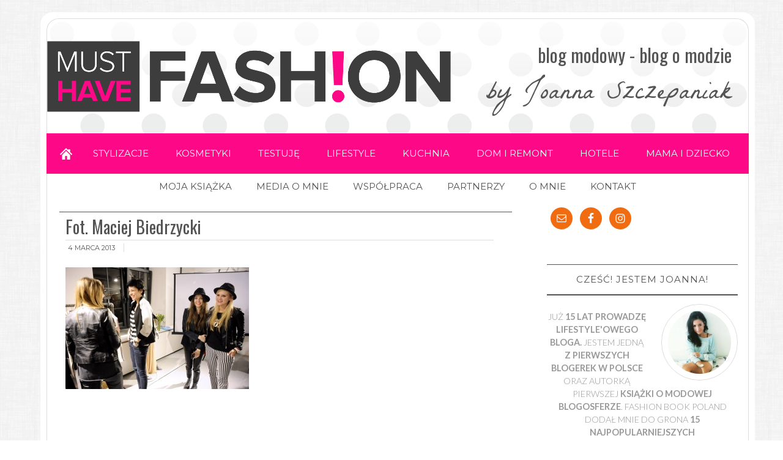

--- FILE ---
content_type: text/html; charset=UTF-8
request_url: https://www.musthavefashion.pl/spotkanie-blogerek-z-marka-solar/fot-maciej-biedrzycki-8/
body_size: 12769
content:
<!DOCTYPE html>
<html lang="pl-PL">
<head>
<meta charset="UTF-8" />
<title>  Fot. Maciej Biedrzycki</title><link rel="stylesheet" href="https://fonts.googleapis.com/css?family=Lato%3A100%2C100i%2C300%2C300i%2C400%2C700%2C700i%2C900%2C900i%7CLa%20Belle%20Aurore%7CSwanky%20and%20Moo%20Moo%7COver%20the%20Rainbow&#038;subset=latin-ext&#038;display=swap" />
<meta name="viewport" content="width=device-width, initial-scale=1" />
<!--[if IE 7]><link rel='stylesheet' id='css-ie-fix' href='https://www.musthavefashion.pl/wp-content/plugins/special-recent-posts/assets/css/css-ie7-fix.css' type='text/css' media='all' /> <![endif]--><link rel='dns-prefetch' href='//s0.wp.com' />
<link rel='dns-prefetch' href='//secure.gravatar.com' />
<link rel='dns-prefetch' href='//s.w.org' />
<link href='https://fonts.gstatic.com' crossorigin rel='preconnect' />
<link rel="alternate" type="application/rss+xml" title=" &raquo; Kanał z wpisami" href="https://www.musthavefashion.pl/feed/" />
<link rel="alternate" type="application/rss+xml" title=" &raquo; Kanał z komentarzami" href="https://www.musthavefashion.pl/comments/feed/" />
<link rel="alternate" type="application/rss+xml" title=" &raquo; Fot. Maciej Biedrzycki Kanał z komentarzami" href="https://www.musthavefashion.pl/spotkanie-blogerek-z-marka-solar/fot-maciej-biedrzycki-8/feed/" />
		<script type="text/javascript">
			window._wpemojiSettings = {"baseUrl":"https:\/\/s.w.org\/images\/core\/emoji\/11\/72x72\/","ext":".png","svgUrl":"https:\/\/s.w.org\/images\/core\/emoji\/11\/svg\/","svgExt":".svg","source":{"concatemoji":"https:\/\/www.musthavefashion.pl\/wp-includes\/js\/wp-emoji-release.min.js?ver=4.9.26"}};
			!function(e,a,t){var n,r,o,i=a.createElement("canvas"),p=i.getContext&&i.getContext("2d");function s(e,t){var a=String.fromCharCode;p.clearRect(0,0,i.width,i.height),p.fillText(a.apply(this,e),0,0);e=i.toDataURL();return p.clearRect(0,0,i.width,i.height),p.fillText(a.apply(this,t),0,0),e===i.toDataURL()}function c(e){var t=a.createElement("script");t.src=e,t.defer=t.type="text/javascript",a.getElementsByTagName("head")[0].appendChild(t)}for(o=Array("flag","emoji"),t.supports={everything:!0,everythingExceptFlag:!0},r=0;r<o.length;r++)t.supports[o[r]]=function(e){if(!p||!p.fillText)return!1;switch(p.textBaseline="top",p.font="600 32px Arial",e){case"flag":return s([55356,56826,55356,56819],[55356,56826,8203,55356,56819])?!1:!s([55356,57332,56128,56423,56128,56418,56128,56421,56128,56430,56128,56423,56128,56447],[55356,57332,8203,56128,56423,8203,56128,56418,8203,56128,56421,8203,56128,56430,8203,56128,56423,8203,56128,56447]);case"emoji":return!s([55358,56760,9792,65039],[55358,56760,8203,9792,65039])}return!1}(o[r]),t.supports.everything=t.supports.everything&&t.supports[o[r]],"flag"!==o[r]&&(t.supports.everythingExceptFlag=t.supports.everythingExceptFlag&&t.supports[o[r]]);t.supports.everythingExceptFlag=t.supports.everythingExceptFlag&&!t.supports.flag,t.DOMReady=!1,t.readyCallback=function(){t.DOMReady=!0},t.supports.everything||(n=function(){t.readyCallback()},a.addEventListener?(a.addEventListener("DOMContentLoaded",n,!1),e.addEventListener("load",n,!1)):(e.attachEvent("onload",n),a.attachEvent("onreadystatechange",function(){"complete"===a.readyState&&t.readyCallback()})),(n=t.source||{}).concatemoji?c(n.concatemoji):n.wpemoji&&n.twemoji&&(c(n.twemoji),c(n.wpemoji)))}(window,document,window._wpemojiSettings);
		</script>
		<style type="text/css">
img.wp-smiley,
img.emoji {
	display: inline !important;
	border: none !important;
	box-shadow: none !important;
	height: 1em !important;
	width: 1em !important;
	margin: 0 .07em !important;
	vertical-align: -0.1em !important;
	background: none !important;
	padding: 0 !important;
}
</style>
<link rel='stylesheet' id='avatars-css'  href='https://www.musthavefashion.pl/wp-content/plugins/add-local-avatar/avatars.css?ver=4.9.26' type='text/css' media='all' />
<link rel='stylesheet' id='imgareaselect-css'  href='https://www.musthavefashion.pl/wp-includes/js/imgareaselect/imgareaselect.css?ver=0.9.8' type='text/css' media='all' />
<link rel='stylesheet' id='dashicons-css'  href='https://www.musthavefashion.pl/wp-includes/css/dashicons.min.css?ver=4.9.26' type='text/css' media='all' />
<link rel='stylesheet' id='thickbox-css'  href='https://www.musthavefashion.pl/wp-includes/js/thickbox/thickbox.css?ver=4.9.26' type='text/css' media='all' />
<link rel='stylesheet' id='cf5_rps_h_carousel_css-css'  href='https://www.musthavefashion.pl/wp-content/plugins/related-posts-slider/formats/h_carousel/styles/plain/style.css?ver=2.2' type='text/css' media='all' />
<link rel='stylesheet' id='srp-front-stylesheet-css'  href='https://www.musthavefashion.pl/wp-content/plugins/special-recent-posts/assets/css/css-front.css?ver=4.9.26' type='text/css' media='all' />
<link rel='stylesheet' id='modern-blogger-pro-css'  href='https://www.musthavefashion.pl/wp-content/themes/modernbloggerpro/style.css?ver=2.0' type='text/css' media='all' />
<link rel='stylesheet' id='simple-social-icons-font-css'  href='https://www.musthavefashion.pl/wp-content/plugins/simple-social-icons/css/style.css?ver=3.0.1' type='text/css' media='all' />
<link rel='stylesheet' id='rpt_front_style-css'  href='https://www.musthavefashion.pl/wp-content/plugins/related-posts-thumbnails/assets/css/front.css?ver=1.6.2' type='text/css' media='all' />
<link rel='stylesheet' id='jetpack_css-css'  href='https://www.musthavefashion.pl/wp-content/plugins/jetpack/css/jetpack.css?ver=5.8.4' type='text/css' media='all' />
<link rel='stylesheet' id='commentluv_style-css'  href='https://www.musthavefashion.pl/wp-content/plugins/commentluv/css/commentluv.css?ver=4.9.26' type='text/css' media='all' />
<script type='text/javascript' src='https://www.musthavefashion.pl/wp-includes/js/jquery/jquery.js?ver=1.12.4'></script>
<script type='text/javascript' src='https://www.musthavefashion.pl/wp-includes/js/jquery/jquery-migrate.min.js?ver=1.4.1'></script>
<script type='text/javascript'>
/* <![CDATA[ */
var cl_settings = {"name":"author","url":"url","comment":"comment","email":"email","infopanel":"on","default_on":"on","default_on_admin":"on","cl_version":"3.0.4","images":"https:\/\/www.musthavefashion.pl\/wp-content\/plugins\/commentluv\/images\/","api_url":"https:\/\/www.musthavefashion.pl\/wp-admin\/admin-ajax.php","api_url_alt":"https:\/\/www.musthavefashion.pl\/wp-admin\/admin-ajax.php","_fetch":"1474ab31d1","_info":"6464c96c94","infoback":"white","infotext":"black","template_insert":"","logged_in":"","refer":"https:\/\/www.musthavefashion.pl\/spotkanie-blogerek-z-marka-solar\/fot-maciej-biedrzycki-8\/","no_url_message":"Wprowad\u017a adres URL, je\u015bli chcesz doda\u0107 ostatni wpis na blogu","no_http_message":"Dodaj http:\/\/ przed adresem URL witryny","no_url_logged_in_message":"Odwied\u017a sw\u00f3j profil i uzupe\u0142nij informacje dodaj\u0105c adres URL witryny","no_info_message":"Brak dost\u0119pnych informacji lub wyst\u0105pi\u0142 b\u0142\u0105d"};
/* ]]> */
</script>
<script type='text/javascript' src='https://www.musthavefashion.pl/wp-content/plugins/commentluv/js/commentluv.js?ver=3.0.4'></script>
<script type='text/javascript' src='https://www.musthavefashion.pl/wp-content/plugins/simple-social-icons/svgxuse.js?ver=1.1.21'></script>
<link rel='https://api.w.org/' href='https://www.musthavefashion.pl/wp-json/' />
<link rel="EditURI" type="application/rsd+xml" title="RSD" href="https://www.musthavefashion.pl/xmlrpc.php?rsd" />
<link rel="wlwmanifest" type="application/wlwmanifest+xml" href="https://www.musthavefashion.pl/wp-includes/wlwmanifest.xml" /> 
<meta name="generator" content="WordPress 4.9.26" />
<link rel='shortlink' href='https://wp.me/a2NEFe-1dR' />
<link rel="alternate" type="application/json+oembed" href="https://www.musthavefashion.pl/wp-json/oembed/1.0/embed?url=https%3A%2F%2Fwww.musthavefashion.pl%2Fspotkanie-blogerek-z-marka-solar%2Ffot-maciej-biedrzycki-8%2F" />
<link rel="alternate" type="text/xml+oembed" href="https://www.musthavefashion.pl/wp-json/oembed/1.0/embed?url=https%3A%2F%2Fwww.musthavefashion.pl%2Fspotkanie-blogerek-z-marka-solar%2Ffot-maciej-biedrzycki-8%2F&#038;format=xml" />
<script type='text/javascript' data-cfasync='false'>var _mmunch = {'front': false, 'page': false, 'post': false, 'category': false, 'author': false, 'search': false, 'attachment': false, 'tag': false};_mmunch['post'] = true; _mmunch['postData'] = {"ID":4703,"post_name":"fot-maciej-biedrzycki-8","post_title":"Fot. Maciej Biedrzycki","post_type":"attachment","post_author":"1","post_status":"inherit"}; _mmunch['postCategories'] = []; _mmunch['postTags'] = false; _mmunch['postAuthor'] = {"name":"","ID":""};_mmunch['attachment'] = true;</script><script data-cfasync="false" src="//a.mailmunch.co/app/v1/site.js" id="mailmunch-script" data-plugin="mailmunch" data-mailmunch-site-id="466763" async></script>	    <script type="text/javascript"> 
		jQuery(document).ready(function() {
			jQuery('#rps_hcarousel').cf5Rps({
				items: {
					visible: 4				},
				scroll: {
					items: 1,
					pauseOnHover: true
				},
				prev: {	
					button	: "#rps_prev",
					key		: "left"
				},
				next: { 
					button	: "#rps_next",
					key		: "right"
				},
				auto: 4000
			});
		});
	</script> 
	<!-- <meta name="NextGEN" version="3.2.23" /> -->

<link rel='dns-prefetch' href='//v0.wordpress.com'/>
<link rel="Shortcut Icon" href="https://www.musthavefashion.pl/wp-content/themes/modernbloggerpro/images/favicon.ico" type="image/x-icon" />
<link rel="pingback" href="https://www.musthavefashion.pl/xmlrpc.php" />
<!--[if lt IE 9]><script src="//html5shiv.googlecode.com/svn/trunk/html5.js"></script><![endif]-->
      <style>
      #related_posts_thumbnails li{
          border-right: 1px solid #DDDDDD;
          background-color: #FFFFFF      }
      #related_posts_thumbnails li:hover{
          background-color: #EEEEEF;
      }
      .relpost_content{
          font-size: 24px;
          color: #333333;
      }
      .relpost-block-single{
          background-color: #FFFFFF;
          border-right: 1px solid  #DDDDDD;
          border-left: 1px solid  #DDDDDD;
          margin-right: -1px;
      }
      .relpost-block-single:hover{
          background-color: #EEEEEF;
      }
      </style>

  <!-- Vipers Video Quicktags v6.6.0 | http://www.viper007bond.com/wordpress-plugins/vipers-video-quicktags/ -->
<style type="text/css">
.vvqbox { display: block; max-width: 100%; visibility: visible !important; margin: 10px auto; } .vvqbox img { max-width: 100%; height: 100%; } .vvqbox object { max-width: 100%; } 
</style>
<script type="text/javascript">
// <![CDATA[
	var vvqflashvars = {};
	var vvqparams = { wmode: "opaque", allowfullscreen: "true", allowscriptaccess: "always" };
	var vvqattributes = {};
	var vvqexpressinstall = "https://www.musthavefashion.pl/wp-content/plugins/vipers-video-quicktags/resources/expressinstall.swf";
// ]]>
</script>

<!-- Jetpack Open Graph Tags -->
<meta property="og:type" content="article" />
<meta property="og:title" content="Fot. Maciej Biedrzycki" />
<meta property="og:url" content="https://www.musthavefashion.pl/spotkanie-blogerek-z-marka-solar/fot-maciej-biedrzycki-8/" />
<meta property="og:description" content="Visit the post for more." />
<meta property="article:published_time" content="2013-03-04T17:16:31+00:00" />
<meta property="article:modified_time" content="2013-03-04T17:16:31+00:00" />
<meta property="og:image" content="https://www.musthavefashion.pl/wp-content/uploads/2013/03/Spotkanie-blogerek-z-Solarem-w-Aliganza-Fashion-Agency-8.jpg" />
<meta property="og:locale" content="pl_PL" />
<meta name="twitter:text:title" content="Fot. Maciej Biedrzycki" />
<meta name="twitter:card" content="summary" />
<meta name="twitter:description" content="Visit the post for more." />
			<style type="text/css" id="wp-custom-css">
				/*
Welcome to Custom CSS!

CSS (Cascading Style Sheets) is a kind of code that tells the browser how
to render a web page. You may delete these comments and get started with
your customizations.

By default, your stylesheet will be loaded after the theme stylesheets,
which means that your rules can take precedence and override the theme CSS
rules. Just write here what you want to change, you don't need to copy all
your theme's stylesheet content.

.site-inner {
	background-image: url("https://www.musthavefashion.pl/wp-content/uploads/2016/02/backgr.jpg");
	background-repeat: no-repeat;
	background-position: right top;
	background-attachment: fixed;
}
*/

.h1-header-mhf {
font-size: 30px;
color: #545454;
padding-top: 34px;	
}

.p-header-mhf {
font-family: 'La Belle Aurore', cursive;
font-size: 42px;	
color: #545454;
}

.header-image .site-header .widget-area {
padding: 0 !important;
}

.genesis-nav-menu {
font-size: 1.5rem;
}

			</style>
		<noscript><style id="rocket-lazyload-nojs-css">.rll-youtube-player, [data-lazy-src]{display:none !important;}</style></noscript>
<!-- Global site tag (gtag.js) - Google Analytics -->
<script async src="https://www.googletagmanager.com/gtag/js?id=UA-22991924-3"></script>
<script>
  window.dataLayer = window.dataLayer || [];
  function gtag(){dataLayer.push(arguments);}
  gtag('js', new Date());

  gtag('config', 'UA-22991924-3');
</script>



 






 <!-- Load Facebook SDK for JavaScript -->
    <div id="fb-root"></div>
    <script>
        (function(d, s, id) {
            var js, fjs = d.getElementsByTagName(s)[0];
            if (d.getElementById(id)) return;
            js = d.createElement(s);
            js.id = id;
            js.src = 'https://connect.facebook.net/en_US/sdk.js#xfbml=1&version=v2.11&appId=<APP_ID>&autoLogAppEvents=1';
            fjs.parentNode.insertBefore(js, fjs);
        }(document, 'script', 'facebook-jssdk'));
    </script>

</head>
<body data-rsssl=1 class="attachment attachment-template-default single single-attachment postid-4703 attachmentid-4703 attachment-jpeg header-image nolayout" itemscope="itemscope" itemtype="http://schema.org/WebPage"><div class="site-container"><header class="site-header" role="banner" itemscope="itemscope" itemtype="http://schema.org/WPHeader"><div class="wrap"><div class="title-area"><p class="site-title" itemprop="headline"><a href="https://www.musthavefashion.pl/" title=""></a></p></div><aside class="widget-area header-widget-area"><section id="custom_html-11" class="widget_text widget widget_custom_html"><div class="widget_text widget-wrap"><div class="textwidget custom-html-widget"><h1 class="h1-header-mhf">blog modowy - blog o modzie</h1>
<p class="p-header-mhf">by Joanna Szczepaniak</p></div></div></section></aside></div></header><nav class="nav-primary" role="navigation" itemscope="itemscope" itemtype="http://schema.org/SiteNavigationElement"><div class="wrap"><ul id="menu-strony" class="menu genesis-nav-menu menu-primary"><li id="menu-item-6412" class="home menu-item menu-item-type-custom menu-item-object-custom menu-item-home menu-item-6412"><a href="https://www.musthavefashion.pl">Home</a></li>
<li id="menu-item-6403" class="menu-item menu-item-type-taxonomy menu-item-object-category menu-item-6403"><a href="https://www.musthavefashion.pl/blog-o-modzie/">STYLIZACJE</a></li>
<li id="menu-item-6406" class="menu-item menu-item-type-taxonomy menu-item-object-category menu-item-6406"><a href="https://www.musthavefashion.pl/blog-kosmetyczny/">KOSMETYKI</a></li>
<li id="menu-item-6675" class="menu-item menu-item-type-taxonomy menu-item-object-category menu-item-6675"><a href="https://www.musthavefashion.pl/testowanie-na-blogu/">TESTUJĘ</a></li>
<li id="menu-item-6404" class="menu-item menu-item-type-taxonomy menu-item-object-category menu-item-6404"><a href="https://www.musthavefashion.pl/lifestyle/">LIFESTYLE</a></li>
<li id="menu-item-6408" class="menu-item menu-item-type-taxonomy menu-item-object-category menu-item-6408"><a href="https://www.musthavefashion.pl/kuchnia/">KUCHNIA</a></li>
<li id="menu-item-6939" class="menu-item menu-item-type-taxonomy menu-item-object-category menu-item-6939"><a href="https://www.musthavefashion.pl/blog-wnetrzarski/">DOM I REMONT</a></li>
<li id="menu-item-11300" class="menu-item menu-item-type-taxonomy menu-item-object-category menu-item-11300"><a href="https://www.musthavefashion.pl/hotele/">HOTELE</a></li>
<li id="menu-item-20122" class="menu-item menu-item-type-taxonomy menu-item-object-category menu-item-20122"><a href="https://www.musthavefashion.pl/blog-parentingowy/">MAMA I DZIECKO</a></li>
</ul></div></nav><nav class="nav-secondary" role="navigation" itemscope="itemscope" itemtype="http://schema.org/SiteNavigationElement"><div class="wrap"><ul id="menu-menuglowne" class="menu genesis-nav-menu menu-secondary"><li id="menu-item-3200" class="menu-item menu-item-type-custom menu-item-object-custom menu-item-3200"><a title="KSIĄŻKA" href="/moja-ksiazka">MOJA KSIĄŻKA</a></li>
<li id="menu-item-440" class="menu-item menu-item-type-post_type menu-item-object-page menu-item-440"><a title="Media o mnie" href="https://www.musthavefashion.pl/media-o-mnie/">MEDIA O MNIE</a></li>
<li id="menu-item-22" class="menu-item menu-item-type-post_type menu-item-object-page menu-item-22"><a title="Reklama" href="https://www.musthavefashion.pl/reklama-na-blogu-o-modzie/">WSPÓŁPRACA</a></li>
<li id="menu-item-441" class="menu-item menu-item-type-post_type menu-item-object-page menu-item-441"><a title="Partnerzy" href="https://www.musthavefashion.pl/blog-o-modzie-wspolpraca/">PARTNERZY</a></li>
<li id="menu-item-1340" class="menu-item menu-item-type-custom menu-item-object-custom menu-item-1340"><a title="Joanna Szczepaniak" href="/o-mnie">O MNIE</a></li>
<li id="menu-item-23" class="menu-item menu-item-type-post_type menu-item-object-page menu-item-23"><a title="Kontakt" href="https://www.musthavefashion.pl/kontakt/">KONTAKT</a></li>
</ul></div></nav><div class="site-inner"><div class="content-sidebar-wrap"><main class="content" role="main" itemprop="mainContentOfPage"><article class="post-4703 attachment type-attachment status-inherit entry" itemscope="itemscope" itemtype="http://schema.org/CreativeWork"><header class="entry-header"><h1 class="entry-title" itemprop="headline">Fot. Maciej Biedrzycki</h1> 
<p class="entry-meta"><time class="entry-time" itemprop="datePublished" datetime="2013-03-04T17:16:31+00:00">4 marca 2013</time></p></header><div class="entry-content" itemprop="text"><div class='mailmunch-forms-before-post' style='display: none !important;'></div><p class="attachment"><a href='https://www.musthavefashion.pl/wp-content/uploads/2013/03/Spotkanie-blogerek-z-Solarem-w-Aliganza-Fashion-Agency-8.jpg'><img width="300" height="199" src="data:image/svg+xml,%3Csvg%20xmlns='http://www.w3.org/2000/svg'%20viewBox='0%200%20300%20199'%3E%3C/svg%3E" class="attachment-medium size-medium" alt="" data-lazy-srcset="https://www.musthavefashion.pl/wp-content/uploads/2013/03/Spotkanie-blogerek-z-Solarem-w-Aliganza-Fashion-Agency-8-300x199.jpg 300w, https://www.musthavefashion.pl/wp-content/uploads/2013/03/Spotkanie-blogerek-z-Solarem-w-Aliganza-Fashion-Agency-8.jpg 650w" data-lazy-sizes="(max-width: 300px) 100vw, 300px" data-lazy-src="https://www.musthavefashion.pl/wp-content/uploads/2013/03/Spotkanie-blogerek-z-Solarem-w-Aliganza-Fashion-Agency-8-300x199.jpg" /><noscript><img width="300" height="199" src="https://www.musthavefashion.pl/wp-content/uploads/2013/03/Spotkanie-blogerek-z-Solarem-w-Aliganza-Fashion-Agency-8-300x199.jpg" class="attachment-medium size-medium" alt="" srcset="https://www.musthavefashion.pl/wp-content/uploads/2013/03/Spotkanie-blogerek-z-Solarem-w-Aliganza-Fashion-Agency-8-300x199.jpg 300w, https://www.musthavefashion.pl/wp-content/uploads/2013/03/Spotkanie-blogerek-z-Solarem-w-Aliganza-Fashion-Agency-8.jpg 650w" sizes="(max-width: 300px) 100vw, 300px" /></noscript></a></p><div class='mailmunch-forms-in-post-middle' style='display: none !important;'></div>
<div class='mailmunch-forms-after-post' style='display: none !important;'></div></div></article>	<div id="respond" class="comment-respond">
		<h3 id="reply-title" class="comment-reply-title">Dodaj komentarz <small><a rel="nofollow" id="cancel-comment-reply-link" href="/spotkanie-blogerek-z-marka-solar/fot-maciej-biedrzycki-8/#respond" style="display:none;">Anuluj pisanie odpowiedzi</a></small></h3>			<form action="https://www.musthavefashion.pl/wp-comments-post.php" method="post" id="commentform" class="comment-form" novalidate>
				<p class="comment-notes"><span id="email-notes">Twój adres e-mail nie zostanie opublikowany.</span> Wymagane pola są oznaczone <span class="required">*</span></p><p class="comment-form-comment"><label for="comment">Komentarz</label> <textarea id="comment" name="comment" cols="45" rows="8" maxlength="65525" required="required"></textarea></p><p class="comment-form-author"><label for="author">Nazwa <span class="required">*</span></label> <input id="author" name="author" type="text" value="" size="30" maxlength="245" required='required' /></p>
<p class="comment-form-email"><label for="email">E-mail <span class="required">*</span></label> <input id="email" name="email" type="email" value="" size="30" maxlength="100" aria-describedby="email-notes" required='required' /></p>
<p class="comment-form-url"><label for="url">Witryna internetowa</label> <input id="url" name="url" type="url" value="" size="30" maxlength="200" /></p>
<p class="form-submit"><input name="submit" type="submit" id="submit" class="submit" value="Opublikuj komentarz" /> <input type='hidden' name='comment_post_ID' value='4703' id='comment_post_ID' />
<input type='hidden' name='comment_parent' id='comment_parent' value='0' />
</p><p style="display: none;"><input type="hidden" id="akismet_comment_nonce" name="akismet_comment_nonce" value="c92c565326" /></p><input type="hidden" name="cl_post_title" id="cl_post_title"/><input type="hidden" name="cl_post_url" id="cl_post_url"/><input type="hidden" name="cl_prem" id="cl_prem"/><div id="commentluv"><div id="cl_messages"></div><input type="checkbox" id="doluv" name="doluv" checked="checked" /><span id="mylastpost"><a href="https://comluvplugin.com" target="_blank" title="CommentLuv jest aktywny"><img alt="CommentLuv badge" class="commentluv-badge commentluv-badge-default" src="data:image/svg+xml,%3Csvg%20xmlns='http://www.w3.org/2000/svg'%20viewBox='0%200%200%200'%3E%3C/svg%3E" data-lazy-src="https://www.musthavefashion.pl/wp-content/plugins/commentluv/images/cl_bar_t18.png"/><noscript><img alt="CommentLuv badge" class="commentluv-badge commentluv-badge-default" src="https://www.musthavefashion.pl/wp-content/plugins/commentluv/images/cl_bar_t18.png"/></noscript></a></span><span id="showmorespan"><img class="clarrow" id="showmore" src="data:image/svg+xml,%3Csvg%20xmlns='http://www.w3.org/2000/svg'%20viewBox='0%200%200%200'%3E%3C/svg%3E" alt="Pokaż więcej artykułów" title="Pokaż więcej artykułów" style="display:none;" data-lazy-src="https://www.musthavefashion.pl/wp-content/plugins/commentluv/images/down-arrow.png"/><noscript><img class="clarrow" id="showmore" src="https://www.musthavefashion.pl/wp-content/plugins/commentluv/images/down-arrow.png" alt="Pokaż więcej artykułów" title="Pokaż więcej artykułów" style="display:none;"/></noscript></span></div><div id="lastposts" style="display:none;"></div><p class="comment-subscription-form"><input type="checkbox" name="subscribe_blog" id="subscribe_blog" value="subscribe" style="width: auto; -moz-appearance: checkbox; -webkit-appearance: checkbox;" /> <label class="subscribe-label" id="subscribe-blog-label" for="subscribe_blog">Powiadom mnie o nowych wpisach przez email.</label></p><input type="hidden" id="ak_js" name="ak_js" value="181"/><textarea name="ak_hp_textarea" cols="45" rows="8" maxlength="100" style="display: none !important;"></textarea>			</form>
			</div><!-- #respond -->
	</main><aside class="sidebar sidebar-primary widget-area" role="complementary" itemscope="itemscope" itemtype="http://schema.org/WPSideBar"><section id="simple-social-icons-2" class="widget simple-social-icons"><div class="widget-wrap"><ul class="alignleft"><li class="ssi-email"><a href="https://www.musthavefashion.pl/kontakt/" target="_blank" rel="noopener noreferrer"><svg role="img" class="social-email" aria-labelledby="social-email-2"><title id="social-email-2">Email</title><use xlink:href="https://www.musthavefashion.pl/wp-content/plugins/simple-social-icons/symbol-defs.svg#social-email"></use></svg></a></li><li class="ssi-facebook"><a href="https://www.facebook.com/BlogMustHaveFashion" target="_blank" rel="noopener noreferrer"><svg role="img" class="social-facebook" aria-labelledby="social-facebook-2"><title id="social-facebook-2">Facebook</title><use xlink:href="https://www.musthavefashion.pl/wp-content/plugins/simple-social-icons/symbol-defs.svg#social-facebook"></use></svg></a></li><li class="ssi-instagram"><a href="http://instagram.com/musthavefashion_pl" target="_blank" rel="noopener noreferrer"><svg role="img" class="social-instagram" aria-labelledby="social-instagram-2"><title id="social-instagram-2">Instagram</title><use xlink:href="https://www.musthavefashion.pl/wp-content/plugins/simple-social-icons/symbol-defs.svg#social-instagram"></use></svg></a></li></ul></div></section><section id="user-profile-3" class="widget user-profile"><div class="widget-wrap"><h4 class="widget-title widgettitle">Cześć! jestem Joanna!</h4>
<p><span class="alignright"><a href='https://musthavefashion.pl' rel='external nofollow'  title='Visit MustHaveFashion.pl&rsquo;s website' class='snap_noshots'><img src="data:image/svg+xml,%3Csvg%20xmlns='http://www.w3.org/2000/svg'%20viewBox='0%200%20125%20125'%3E%3C/svg%3E" class='avatar avatar-125 avatar-default' height='125' width='125' style='width: 125px; height: 125px;' alt='avatar' data-lazy-src="https://secure.gravatar.com/avatar/438bb877b1a2815df129b2399b3720b7?s=125&amp;d=http%3A%2F%2Fwww.gravatar.com%2Favatar%2Fad516503a11cd5ca435acc9bb6523536&amp;r=G" /><noscript><img src='https://secure.gravatar.com/avatar/438bb877b1a2815df129b2399b3720b7?s=125&amp;d=http%3A%2F%2Fwww.gravatar.com%2Favatar%2Fad516503a11cd5ca435acc9bb6523536&amp;r=G' class='avatar avatar-125 avatar-default' height='125' width='125' style='width: 125px; height: 125px;' alt='avatar' /></noscript></a></span></p>
<p style="font-size:80%;">JUŻ <b>15 LAT PROWADZĘ LIFESTYLE'OWEGO BLOGA. </b> JESTEM JEDNĄ <b>Z PIERWSZYCH BLOGEREK W POLSCE</b> ORAZ AUTORKĄ PIERWSZEJ <b>KSIĄŻKI O MODOWEJ BLOGOSFERZE</b>. FASHION BOOK POLAND DODAŁ MNIE DO GRONA <b>15 NAJPOPULARNIEJSZYCH BLOGEREK.</b>.ZAJMUJE SIĘ <b>METAMORFOZAMI DOMÓW.</b>
</p>
<p> <a class="pagelink" href="https://www.musthavefashion.pl/o-mnie/">więcej o mnie</a></p>
</div></section><section id="fbw_id-2" class="widget widget_fbw_id"><div class="widget-wrap"><h4 class="widget-title widgettitle">FACEBOOK</h4>
<div class="fb_loader" style="text-align: center !important;"><img src="data:image/svg+xml,%3Csvg%20xmlns='http://www.w3.org/2000/svg'%20viewBox='0%200%200%200'%3E%3C/svg%3E" alt="Facebook Pagelike Widget" data-lazy-src="https://www.musthavefashion.pl/wp-content/plugins/facebook-pagelike-widget/loader.gif" /><noscript><img src="https://www.musthavefashion.pl/wp-content/plugins/facebook-pagelike-widget/loader.gif" alt="Facebook Pagelike Widget" /></noscript></div><div id="fb-root"></div>
        <div class="fb-page" data-href="https://www.facebook.com/BlogMustHaveFashion " data-width="300" data-height="500" data-small-header="false" data-adapt-container-width="true" data-hide-cover="false" data-show-facepile="true" data-show-posts="false" style="" hide_cta="false" data-tabs=""></div></div></section>        <!-- A WordPress plugin developed by Milap Patel -->
    <section id="custom_html-3" class="widget_text widget widget_custom_html"><div class="widget_text widget-wrap"><div class="textwidget custom-html-widget"><a href="/fashion-book-poland-must-have-fashion/" title="blog modowy" ><img src="data:image/svg+xml,%3Csvg%20xmlns='http://www.w3.org/2000/svg'%20viewBox='0%200%200%200'%3E%3C/svg%3E" alt="blog modowy" data-lazy-src="https://www.musthavefashion.pl/wp-content/uploads/2020/07/blogerka-modowa--e1595546539804.jpg" /><noscript><img src="https://www.musthavefashion.pl/wp-content/uploads/2020/07/blogerka-modowa--e1595546539804.jpg" alt="blog modowy" /></noscript></a></div></div></section><section id="custom_html-8" class="widget_text widget widget_custom_html"><div class="widget_text widget-wrap"><h4 class="widget-title widgettitle">INSTAGRAM</h4>
<div class="textwidget custom-html-widget"><!-- LightWidget WIDGET --><script src="https://cdn.lightwidget.com/widgets/lightwidget.js"></script><iframe loading="lazy" title="Must Have Fashion Instagram"  src="about:blank" scrolling="no" allowtransparency="true" class="lightwidget-widget" style="width:100%;border:0;overflow:hidden;" data-rocket-lazyload="fitvidscompatible" data-lazy-src="https://cdn.lightwidget.com/widgets/9c631105e4615413b73fbd060401543e.html"></iframe><noscript><iframe title="Must Have Fashion Instagram"  src="https://cdn.lightwidget.com/widgets/9c631105e4615413b73fbd060401543e.html" scrolling="no" allowtransparency="true" class="lightwidget-widget" style="width:100%;border:0;overflow:hidden;"></iframe></noscript></div></div></section><section id="custom_html-4" class="widget_text widget widget_custom_html"><div class="widget_text widget-wrap"><div class="textwidget custom-html-widget"><a rel="nofollow, noopener" href="https://www.westwing.pl/inspiration/trendy/blogi-wnetrzarskie/must-have-fashion/" target="_blank" ><img src="data:image/svg+xml,%3Csvg%20xmlns='http://www.w3.org/2000/svg'%20viewBox='0%200%200%200'%3E%3C/svg%3E" alt="blog moda i wnętrza" data-lazy-src="https://www.musthavefashion.pl/wp-content/uploads/2021/04/blog-o-wnętrzach.jpg" /><noscript><img src="https://www.musthavefashion.pl/wp-content/uploads/2021/04/blog-o-wnętrzach.jpg" alt="blog moda i wnętrza" /></noscript></a></div></div></section><section id="search-2" class="widget widget_search"><div class="widget-wrap"><form method="get" class="search-form" action="https://www.musthavefashion.pl/" role="search"><label>Szukaj:<input type="search" name="s" placeholder="Szukaj&#x2026;" /></label><label>Szukaj:<input type="submit" value="Search" /></label></form></div></section><section id="custom_html-5" class="widget_text widget widget_custom_html"><div class="widget_text widget-wrap"><h4 class="widget-title widgettitle">o blogu</h4>
<div class="textwidget custom-html-widget"><strong>Blog o modzie</strong>, <a href="/kosmetyki/">kosmetykach</a>, wnętrzach i trendach. Od ponad 15 lat zajmuje się tematyką lifestyle'ową, testuję sprzęty oraz hotele w Polsce. Blog o modzie to nie tylko trendy, ale i relacje z eventów czy przeglądy blogerskich hitów. Profesjonalnie i z pasją prowadzę mój blog modowy, dzięki czemu stał się on miejscem mojej pracy. <strong>Blog modowy</strong> połączony z <a href="/lifestyle/">tematyką lifestyle'ową</a> to moja firma, którą z roku na rok staram się coraz lepiej rozwijać.</div></div></section><style>
.rpwe-block ul{list-style:none!important;margin-left:0!important;padding-left:0!important;}.rpwe-block li{border-bottom:1px solid #eee;margin-bottom:10px;padding-bottom:10px;list-style-type: none;}.rpwe-block a{display:inline!important;text-decoration:none;}.rpwe-block h3{background:none!important;clear:none;margin-bottom:0!important;margin-top:0!important;font-weight:400;font-size:12px!important;line-height:1.5em;}.rpwe-thumb{border:1px solid #EEE!important;box-shadow:none!important;margin:2px 10px 2px 0;padding:3px!important;}.rpwe-summary{font-size:12px;}.rpwe-time{color:#bbb;font-size:11px;}.rpwe-comment{color:#bbb;font-size:11px;padding-left:5px;}.rpwe-alignleft{display:inline;float:left;}.rpwe-alignright{display:inline;float:right;}.rpwe-aligncenter{display:block;margin-left: auto;margin-right: auto;}.rpwe-clearfix:before,.rpwe-clearfix:after{content:"";display:table !important;}.rpwe-clearfix:after{clear:both;}.rpwe-clearfix{zoom:1;}
</style>
	<section id="rpwe_widget-5" class="widget rpwe_widget recent-posts-extended"><div class="widget-wrap"><h4 class="widget-title widgettitle">TESTUJĘ</h4>
<div  class="rpwe-block "><ul class="rpwe-ul"><li class="rpwe-li rpwe-clearfix"><a class="rpwe-img" href="https://www.musthavefashion.pl/fit-shake-natural-mojo-2-2/"  rel="bookmark"><img class="rpwe-alignleft rpwe-thumb" src="data:image/svg+xml,%3Csvg%20xmlns='http://www.w3.org/2000/svg'%20viewBox='0%200%200%200'%3E%3C/svg%3E" alt="Pyszny koktajl jabłkowo-cynamonowy&#8230; shake, który odchudza!" data-lazy-src="https://www.musthavefashion.pl/wp-content/uploads/2020/11/natural-mojo-fit-shake-1-300x300.jpg"><noscript><img class="rpwe-alignleft rpwe-thumb" src="https://www.musthavefashion.pl/wp-content/uploads/2020/11/natural-mojo-fit-shake-1-300x300.jpg" alt="Pyszny koktajl jabłkowo-cynamonowy&#8230; shake, który odchudza!"></noscript></a><h3 class="rpwe-title"><a href="https://www.musthavefashion.pl/fit-shake-natural-mojo-2-2/" title="Bezpośredni odnośnik do Pyszny koktajl jabłkowo-cynamonowy&#8230; shake, który odchudza!" rel="bookmark">Pyszny koktajl jabłkowo-cynamonowy&#8230; shake, który odchudza!</a></h3><div class="rpwe-summary">Masz ochotę na coś słodkiego, pysznego i&#8230; co nie przysporzy Ci dodatkowych kilogramów? Moim &hellip;<a href="https://www.musthavefashion.pl/fit-shake-natural-mojo-2-2/" class="more-link">Czytaj</a></div></li><li class="rpwe-li rpwe-clearfix"><a class="rpwe-img" href="https://www.musthavefashion.pl/ktory-ekspres-robi-najlepsza-kawe-2/"  rel="bookmark"><img class="rpwe-alignleft rpwe-thumb" src="data:image/svg+xml,%3Csvg%20xmlns='http://www.w3.org/2000/svg'%20viewBox='0%200%200%200'%3E%3C/svg%3E" alt="Wybieram ekspres do kawy &#8211; co wybrałam i jak nie kupić &#8220;bubla&#8221;?" data-lazy-src="https://www.musthavefashion.pl/wp-content/uploads/2021/01/ktory-ekspres-robi-najlepsza-kawe-300x300.jpg"><noscript><img class="rpwe-alignleft rpwe-thumb" src="https://www.musthavefashion.pl/wp-content/uploads/2021/01/ktory-ekspres-robi-najlepsza-kawe-300x300.jpg" alt="Wybieram ekspres do kawy &#8211; co wybrałam i jak nie kupić &#8220;bubla&#8221;?"></noscript></a><h3 class="rpwe-title"><a href="https://www.musthavefashion.pl/ktory-ekspres-robi-najlepsza-kawe-2/" title="Bezpośredni odnośnik do Wybieram ekspres do kawy &#8211; co wybrałam i jak nie kupić &#8220;bubla&#8221;?" rel="bookmark">Wybieram ekspres do kawy &#8211; co wybrałam i jak nie kupić &#8220;bubla&#8221;?</a></h3><div class="rpwe-summary">W domu warto mieć porządny ekspres do kawy nawet wtedy, gdy kawy jej nie &hellip;<a href="https://www.musthavefashion.pl/ktory-ekspres-robi-najlepsza-kawe-2/" class="more-link">Czytaj</a></div></li></ul></div><!-- Generated by http://wordpress.org/plugins/recent-posts-widget-extended/ --></div></section><style>
.rpwe-block ul{list-style:none!important;margin-left:0!important;padding-left:0!important;}.rpwe-block li{border-bottom:1px solid #eee;margin-bottom:10px;padding-bottom:10px;list-style-type: none;}.rpwe-block a{display:inline!important;text-decoration:none;}.rpwe-block h3{background:none!important;clear:none;margin-bottom:0!important;margin-top:0!important;font-weight:400;font-size:12px!important;line-height:1.5em;}.rpwe-thumb{border:1px solid #EEE!important;box-shadow:none!important;margin:2px 10px 2px 0;padding:3px!important;}.rpwe-summary{font-size:12px;}.rpwe-time{color:#bbb;font-size:11px;}.rpwe-comment{color:#bbb;font-size:11px;padding-left:5px;}.rpwe-alignleft{display:inline;float:left;}.rpwe-alignright{display:inline;float:right;}.rpwe-aligncenter{display:block;margin-left: auto;margin-right: auto;}.rpwe-clearfix:before,.rpwe-clearfix:after{content:"";display:table !important;}.rpwe-clearfix:after{clear:both;}.rpwe-clearfix{zoom:1;}
</style>
	<section id="rpwe_widget-2" class="widget rpwe_widget recent-posts-extended"><div class="widget-wrap"><h4 class="widget-title widgettitle">STYLIZACJE</h4>
<div  class="rpwe-block "><ul class="rpwe-ul"><li class="rpwe-li rpwe-clearfix"><a class="rpwe-img" href="https://www.musthavefashion.pl/bonding-lodz/"  rel="bookmark"><img class="rpwe-alignleft rpwe-thumb" src="data:image/svg+xml,%3Csvg%20xmlns='http://www.w3.org/2000/svg'%20viewBox='0%200%200%200'%3E%3C/svg%3E" alt="Bonding zębów moje wrażenia po zabiegu i efekt finalny [ZDJĘCIA]" data-lazy-src="https://www.musthavefashion.pl/wp-content/uploads/2024/03/bonding-efekty-300x300.jpg"><noscript><img class="rpwe-alignleft rpwe-thumb" src="https://www.musthavefashion.pl/wp-content/uploads/2024/03/bonding-efekty-300x300.jpg" alt="Bonding zębów moje wrażenia po zabiegu i efekt finalny [ZDJĘCIA]"></noscript></a><h3 class="rpwe-title"><a href="https://www.musthavefashion.pl/bonding-lodz/" title="Bezpośredni odnośnik do Bonding zębów moje wrażenia po zabiegu i efekt finalny [ZDJĘCIA]" rel="bookmark">Bonding zębów moje wrażenia po zabiegu i efekt finalny [ZDJĘCIA]</a></h3><div class="rpwe-summary">Bonding zębów był jedną z najlepszych decyzji, jaką podjęłam w kwestii estetycznej poprawy mojego &hellip;<a href="https://www.musthavefashion.pl/bonding-lodz/" class="more-link">Czytaj</a></div></li><li class="rpwe-li rpwe-clearfix"><a class="rpwe-img" href="https://www.musthavefashion.pl/kosmetyki-koreanskie-odkryj-produkty-ktore-sa-top/"  rel="bookmark"><img class="rpwe-alignleft rpwe-thumb" src="data:image/svg+xml,%3Csvg%20xmlns='http://www.w3.org/2000/svg'%20viewBox='0%200%200%200'%3E%3C/svg%3E" alt="Kosmetyki koreańskie – odkryj produkty, które są TOP!" data-lazy-src="https://www.musthavefashion.pl/wp-content/uploads/2024/10/kosmetyki_koreanskie-g-300x300.jpg"><noscript><img class="rpwe-alignleft rpwe-thumb" src="https://www.musthavefashion.pl/wp-content/uploads/2024/10/kosmetyki_koreanskie-g-300x300.jpg" alt="Kosmetyki koreańskie – odkryj produkty, które są TOP!"></noscript></a><h3 class="rpwe-title"><a href="https://www.musthavefashion.pl/kosmetyki-koreanskie-odkryj-produkty-ktore-sa-top/" title="Bezpośredni odnośnik do Kosmetyki koreańskie – odkryj produkty, które są TOP!" rel="bookmark">Kosmetyki koreańskie – odkryj produkty, które są TOP!</a></h3><div class="rpwe-summary">Kosmetyki koreańskie zyskały niesamowitą popularność na całym świecie, a ich fenomen zdaje się nie &hellip;<a href="https://www.musthavefashion.pl/kosmetyki-koreanskie-odkryj-produkty-ktore-sa-top/" class="more-link">Czytaj</a></div></li><li class="rpwe-li rpwe-clearfix"><a class="rpwe-img" href="https://www.musthavefashion.pl/fotel-biurowy-idealny-jak-go-wybrac-aby-byl-wygodny/"  rel="bookmark"><img class="rpwe-alignleft rpwe-thumb" src="data:image/svg+xml,%3Csvg%20xmlns='http://www.w3.org/2000/svg'%20viewBox='0%200%200%200'%3E%3C/svg%3E" alt="Fotel biurowy idealny &#8211; jak go wybrać, aby był wygodny?" data-lazy-src="https://www.musthavefashion.pl/wp-content/uploads/2024/07/jak-wybrać-fotel-biurowy-300x300.jpg"><noscript><img class="rpwe-alignleft rpwe-thumb" src="https://www.musthavefashion.pl/wp-content/uploads/2024/07/jak-wybrać-fotel-biurowy-300x300.jpg" alt="Fotel biurowy idealny &#8211; jak go wybrać, aby był wygodny?"></noscript></a><h3 class="rpwe-title"><a href="https://www.musthavefashion.pl/fotel-biurowy-idealny-jak-go-wybrac-aby-byl-wygodny/" title="Bezpośredni odnośnik do Fotel biurowy idealny &#8211; jak go wybrać, aby był wygodny?" rel="bookmark">Fotel biurowy idealny &#8211; jak go wybrać, aby był wygodny?</a></h3><div class="rpwe-summary">Znaczenie fotela biurowego znacznie wzrosło od kiedy na masową skalę stała się popularna praca &hellip;<a href="https://www.musthavefashion.pl/fotel-biurowy-idealny-jak-go-wybrac-aby-byl-wygodny/" class="more-link">Czytaj</a></div></li></ul></div><!-- Generated by http://wordpress.org/plugins/recent-posts-widget-extended/ --></div></section><style>
.rpwe-block ul{list-style:none!important;margin-left:0!important;padding-left:0!important;}.rpwe-block li{border-bottom:1px solid #eee;margin-bottom:10px;padding-bottom:10px;list-style-type: none;}.rpwe-block a{display:inline!important;text-decoration:none;}.rpwe-block h3{background:none!important;clear:none;margin-bottom:0!important;margin-top:0!important;font-weight:400;font-size:12px!important;line-height:1.5em;}.rpwe-thumb{border:1px solid #EEE!important;box-shadow:none!important;margin:2px 10px 2px 0;padding:3px!important;}.rpwe-summary{font-size:12px;}.rpwe-time{color:#bbb;font-size:11px;}.rpwe-comment{color:#bbb;font-size:11px;padding-left:5px;}.rpwe-alignleft{display:inline;float:left;}.rpwe-alignright{display:inline;float:right;}.rpwe-aligncenter{display:block;margin-left: auto;margin-right: auto;}.rpwe-clearfix:before,.rpwe-clearfix:after{content:"";display:table !important;}.rpwe-clearfix:after{clear:both;}.rpwe-clearfix{zoom:1;}
</style>
	<section id="rpwe_widget-4" class="widget rpwe_widget recent-posts-extended"><div class="widget-wrap"><h4 class="widget-title widgettitle">LIFESTYLE</h4>
<div  class="rpwe-block "><ul class="rpwe-ul"><li class="rpwe-li rpwe-clearfix"><a class="rpwe-img" href="https://www.musthavefashion.pl/sylwestrowy-wyjazd-ferie-dobre-walizki-to-podstawa/"  rel="bookmark"><img class="rpwe-alignleft rpwe-thumb" src="data:image/svg+xml,%3Csvg%20xmlns='http://www.w3.org/2000/svg'%20viewBox='0%200%200%200'%3E%3C/svg%3E" alt="Sylwestrowy wyjazd? Ferie? Dobre walizki to podstawa!" data-lazy-src="https://www.musthavefashion.pl/wp-content/uploads/2026/01/sylwestrowywyjazd_ferie_dobrewalizkitopodstawa-300x300.jpg"><noscript><img class="rpwe-alignleft rpwe-thumb" src="https://www.musthavefashion.pl/wp-content/uploads/2026/01/sylwestrowywyjazd_ferie_dobrewalizkitopodstawa-300x300.jpg" alt="Sylwestrowy wyjazd? Ferie? Dobre walizki to podstawa!"></noscript></a><h3 class="rpwe-title"><a href="https://www.musthavefashion.pl/sylwestrowy-wyjazd-ferie-dobre-walizki-to-podstawa/" title="Bezpośredni odnośnik do Sylwestrowy wyjazd? Ferie? Dobre walizki to podstawa!" rel="bookmark">Sylwestrowy wyjazd? Ferie? Dobre walizki to podstawa!</a></h3><div class="rpwe-summary">Zbliża się okres świąteczno-noworoczny, a więc czas, w którym planujemy bliższe lub dalsze wyjazdy. &hellip;<a href="https://www.musthavefashion.pl/sylwestrowy-wyjazd-ferie-dobre-walizki-to-podstawa/" class="more-link">Czytaj</a></div></li><li class="rpwe-li rpwe-clearfix"><a class="rpwe-img" href="https://www.musthavefashion.pl/sukienka-midi-poznaj-najmodniejsze-fasony-tego-sezonu-2/"  rel="bookmark"><img class="rpwe-alignleft rpwe-thumb" src="data:image/svg+xml,%3Csvg%20xmlns='http://www.w3.org/2000/svg'%20viewBox='0%200%200%200'%3E%3C/svg%3E" alt="Sukienka midi – poznaj najmodniejsze fasony tego sezonu!" data-lazy-src="https://www.musthavefashion.pl/wp-content/uploads/2025/10/sukienka-midi-poznaj-najmodniejsze-fasony-tego-sezonu-300x300.jpg"><noscript><img class="rpwe-alignleft rpwe-thumb" src="https://www.musthavefashion.pl/wp-content/uploads/2025/10/sukienka-midi-poznaj-najmodniejsze-fasony-tego-sezonu-300x300.jpg" alt="Sukienka midi – poznaj najmodniejsze fasony tego sezonu!"></noscript></a><h3 class="rpwe-title"><a href="https://www.musthavefashion.pl/sukienka-midi-poznaj-najmodniejsze-fasony-tego-sezonu-2/" title="Bezpośredni odnośnik do Sukienka midi – poznaj najmodniejsze fasony tego sezonu!" rel="bookmark">Sukienka midi – poznaj najmodniejsze fasony tego sezonu!</a></h3><div class="rpwe-summary">Nie ma drugiego kroju, który tak doskonale łączy kobiecość, lekkość i wygodę. Sukienka midi &hellip;<a href="https://www.musthavefashion.pl/sukienka-midi-poznaj-najmodniejsze-fasony-tego-sezonu-2/" class="more-link">Czytaj</a></div></li></ul></div><!-- Generated by http://wordpress.org/plugins/recent-posts-widget-extended/ --></div></section><section id="custom_html-12" class="widget_text widget widget_custom_html"><div class="widget_text widget-wrap"><h4 class="widget-title widgettitle">REKLAMA</h4>
<div class="textwidget custom-html-widget"><a href="https://www.pakamera.pl/"><img src="data:image/svg+xml,%3Csvg%20xmlns='http://www.w3.org/2000/svg'%20viewBox='0%200%200%200'%3E%3C/svg%3E" alt="Pakamera" data-lazy-src="https://www.musthavefashion.pl/wp-content/uploads/2024/10/Pakamera.jpg"><noscript><img src="https://www.musthavefashion.pl/wp-content/uploads/2024/10/Pakamera.jpg" alt="Pakamera"></noscript></a></div></div></section></aside></div><aside class="sidebar sidebar-secondary widget-area" role="complementary" itemscope="itemscope" itemtype="http://schema.org/WPSideBar"></aside></div><footer class="site-footer" role="contentinfo" itemscope="itemscope" itemtype="http://schema.org/WPFooter"><div class="wrap"><p><p style="font-size: 16px; padding: 6px 0px 13px 0px; letter-spacing: 5px;">TEGO NIE ZOBACZYSZ NA BLOGU O MODZIE</p>
	<a href="https://www.instagram.com/musthavefashion_pl/" target="_blank" rel="nofollow, noopener" ><img alt="Must Have Fashion na Instagramie" src="data:image/svg+xml,%3Csvg%20xmlns='http://www.w3.org/2000/svg'%20viewBox='0%200%200%200'%3E%3C/svg%3E" data-lazy-src="https://www.musthavefashion.pl/wp-content/uploads/2020/01/musthavefashion.pl-instagram1.jpg" /><noscript><img alt="Must Have Fashion na Instagramie" src="https://www.musthavefashion.pl/wp-content/uploads/2020/01/musthavefashion.pl-instagram1.jpg" /></noscript></a>
	<br><br>Copyright &#x000A9;&nbsp;2026  &middot; <a href="/" title="blog modowy Must Have Fashion">blog modowy - MUST HAVE FASHION - blog o modzie</a></p></div></footer></div><!-- ngg_resource_manager_marker -->
	<div style="display:none">
	<div class="grofile-hash-map-438bb877b1a2815df129b2399b3720b7">
	</div>
	</div>
<style type="text/css" media="screen"> #simple-social-icons-2 ul li a, #simple-social-icons-2 ul li a:hover, #simple-social-icons-2 ul li a:focus { background-color: #f16b10 !important; border-radius: 18px; color: #ffffff !important; border: 0px #ffffff solid !important; font-size: 18px; padding: 9px; }  #simple-social-icons-2 ul li a:hover, #simple-social-icons-2 ul li a:focus { background-color: #fd0886 !important; border-color: #ffffff !important; color: #ffffff !important; }  #simple-social-icons-2 ul li a:focus { outline: 1px dotted #fd0886 !important; }</style><script type='text/javascript' src='https://www.musthavefashion.pl/wp-includes/js/imgareaselect/jquery.imgareaselect.min.js?ver=4.9.26'></script>
<script type='text/javascript'>
/* <![CDATA[ */
var thickboxL10n = {"next":"Nast\u0119pne >","prev":"< Poprzednie","image":"Obrazek","of":"z","close":"Zamknij","noiframes":"Funkcja wymaga u\u017cycia ramek inline, a ich obs\u0142uga jest w twojej przegl\u0105darce wy\u0142\u0105czona lub nie s\u0105 one przez ni\u0105 obs\u0142ugiwane. ","loadingAnimation":"https:\/\/www.musthavefashion.pl\/wp-includes\/js\/thickbox\/loadingAnimation.gif"};
/* ]]> */
</script>
<script type='text/javascript' src='https://www.musthavefashion.pl/wp-includes/js/thickbox/thickbox.js?ver=3.1-20121105'></script>
<script type='text/javascript' src='https://www.musthavefashion.pl/wp-content/plugins/related-posts-slider/formats/h_carousel/js/rps.js?ver=2.2'></script>
<script type='text/javascript' src='https://s0.wp.com/wp-content/js/devicepx-jetpack.js?ver=202605'></script>
<script type='text/javascript' src='https://secure.gravatar.com/js/gprofiles.js?ver=2026Janaa'></script>
<script type='text/javascript'>
/* <![CDATA[ */
var WPGroHo = {"my_hash":""};
/* ]]> */
</script>
<script type='text/javascript' src='https://www.musthavefashion.pl/wp-content/plugins/jetpack/modules/wpgroho.js?ver=4.9.26'></script>
<script type='text/javascript' src='https://www.musthavefashion.pl/wp-includes/js/comment-reply.min.js?ver=4.9.26'></script>
<script type='text/javascript' src='https://www.musthavefashion.pl/wp-includes/js/wp-embed.min.js?ver=4.9.26'></script>
<script defer type='text/javascript' src='https://www.musthavefashion.pl/wp-content/plugins/akismet/_inc/form.js?ver=4.1.12'></script>
<script type='text/javascript'>
/* <![CDATA[ */
var milapfbwidgetvars = {"app_id":"503595753002055","select_lng":"pl_PL"};
/* ]]> */
</script>
<script type='text/javascript' src='https://www.musthavefashion.pl/wp-content/plugins/facebook-pagelike-widget/fb.js?ver=1.0'></script>
<script type='text/javascript' src='https://stats.wp.com/e-202605.js' async='async' defer='defer'></script>
<script type='text/javascript'>
	_stq = window._stq || [];
	_stq.push([ 'view', {v:'ext',j:'1:5.8.4',blog:'41387060',post:'4703',tz:'0',srv:'www.musthavefashion.pl'} ]);
	_stq.push([ 'clickTrackerInit', '41387060', '4703' ]);
</script>
<script>window.lazyLoadOptions={elements_selector:"img[data-lazy-src],.rocket-lazyload,iframe[data-lazy-src]",data_src:"lazy-src",data_srcset:"lazy-srcset",data_sizes:"lazy-sizes",class_loading:"lazyloading",class_loaded:"lazyloaded",threshold:300,callback_loaded:function(element){if(element.tagName==="IFRAME"&&element.dataset.rocketLazyload=="fitvidscompatible"){if(element.classList.contains("lazyloaded")){if(typeof window.jQuery!="undefined"){if(jQuery.fn.fitVids){jQuery(element).parent().fitVids()}}}}}};window.addEventListener('LazyLoad::Initialized',function(e){var lazyLoadInstance=e.detail.instance;if(window.MutationObserver){var observer=new MutationObserver(function(mutations){var image_count=0;var iframe_count=0;var rocketlazy_count=0;mutations.forEach(function(mutation){for(i=0;i<mutation.addedNodes.length;i++){if(typeof mutation.addedNodes[i].getElementsByTagName!=='function'){continue}
if(typeof mutation.addedNodes[i].getElementsByClassName!=='function'){continue}
images=mutation.addedNodes[i].getElementsByTagName('img');is_image=mutation.addedNodes[i].tagName=="IMG";iframes=mutation.addedNodes[i].getElementsByTagName('iframe');is_iframe=mutation.addedNodes[i].tagName=="IFRAME";rocket_lazy=mutation.addedNodes[i].getElementsByClassName('rocket-lazyload');image_count+=images.length;iframe_count+=iframes.length;rocketlazy_count+=rocket_lazy.length;if(is_image){image_count+=1}
if(is_iframe){iframe_count+=1}}});if(image_count>0||iframe_count>0||rocketlazy_count>0){lazyLoadInstance.update()}});var b=document.getElementsByTagName("body")[0];var config={childList:!0,subtree:!0};observer.observe(b,config)}},!1)</script><script data-no-minify="1" async src="https://www.musthavefashion.pl/wp-content/plugins/wp-rocket/assets/js/lazyload/16.1/lazyload.min.js"></script>
<script type="application/ld+json">
{
    "@context": "http://schema.org",
    "@type": "WebSite",
    "url": "https://www.musthavefashion.pl/",
    "image": "https://www.musthavefashion.pl/wp-content/uploads/2020/04/musthave-blog.jpg"    
    }
}
</script>

</body>
</html>

<!-- This website is like a Rocket, isn't it? Performance optimized by WP Rocket. Learn more: https://wp-rocket.me - Debug: cached@1769462871 -->